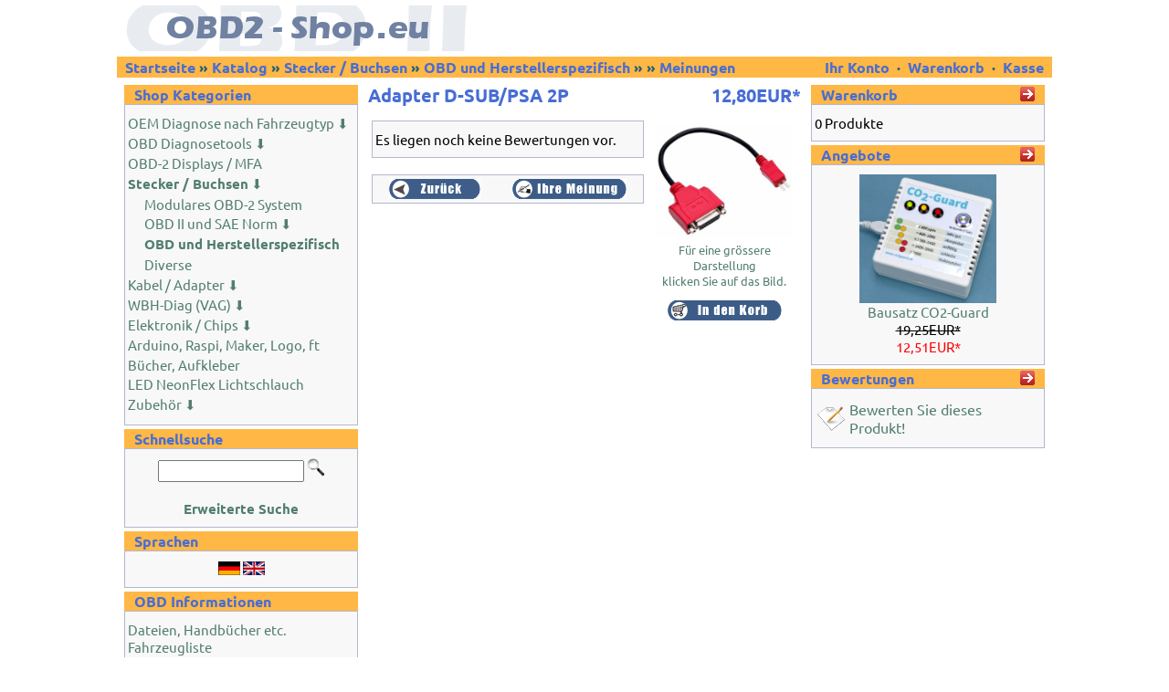

--- FILE ---
content_type: text/html; charset=UTF-8
request_url: https://www.obd2-shop.eu/product_reviews.php/cPath/21_66/products_id/340
body_size: 3312
content:
<!doctype html public "-//W3C//DTD HTML 4.01 Transitional//EN">
<html dir="LTR" lang="de">
<head>
<meta http-equiv="Content-Type" content="text/html; charset=utf-8">
<title>OBD2-Shop.eu</title>
<base href="https://www.obd2-shop.eu/">
<link rel="stylesheet" type="text/css" href="stylesheet.css">
<script language="javascript"><!--
function popupWindow(url) {
  window.open(url,'popupWindow','toolbar=no,location=no,directories=no,status=no,menubar=no,scrollbars=no,resizable=yes,copyhistory=no,width=100,height=100,screenX=150,screenY=150,top=150,left=150')
}
//--></script>
</head>
<body marginwidth="0" marginheight="0" topmargin="0" bottommargin="0" leftmargin="0" rightmargin="0">
<!-- header //-->
<table border="0" width="100%" cellspacing="3" cellpadding="3">
  <tr class="header">
    <td valign="middle"><a href="https://www.obd2-shop.eu/index.php"><img src="images/obd2-shop.gif" alt="Logo OBD2-Shop OBD-2 OBD 2 OBD-II OBDII EOBD" title="" border="0"></a></td>
    <td align="right" valign="bottom">&nbsp;&nbsp;&nbsp;</td>
  </tr>
</table>
<table border="0" width="100%" cellspacing="0" cellpadding="1">
  <tr class="headerNavigation">
    <td class="headerNavigation">&nbsp;&nbsp;<a href="https://www.obd2-shop.eu" class="headerNavigation">Startseite</a> &raquo; <a href="https://www.obd2-shop.eu/index.php" class="headerNavigation">Katalog</a> &raquo; <a href="https://www.obd2-shop.eu/index.php/cPath/21" class="headerNavigation">Stecker / Buchsen</a> &raquo; <a href="https://www.obd2-shop.eu/index.php/cPath/21_66" class="headerNavigation">OBD und Herstellerspezifisch</a> &raquo; <a href="https://www.obd2-shop.eu/product_info.php/cPath/21_66/products_id/340" class="headerNavigation"></a> &raquo; <a href="https://www.obd2-shop.eu/product_reviews.php/cPath/21_66/products_id/340" class="headerNavigation">Meinungen</a></td>
    <td align="right" class="headerNavigation">&nbsp;&nbsp; 

      
            	<a href="https://www.obd2-shop.eu/account.php/my_account_f/1" class="headerNavigation">Ihr Konto						</a> &nbsp;&middot;&nbsp; 
	  
		<a href="https://www.obd2-shop.eu/shopping_cart.php" class="headerNavigation">Warenkorb</a> 
      &nbsp;&middot;&nbsp; <a href="https://www.obd2-shop.eu/checkout_shipping.php" class="headerNavigation">Kasse</a>&nbsp;&nbsp;</td>

</tr>
</table>
<!-- header_eof //-->

<!-- body //-->
<table border="0" width="100%" cellspacing="3" cellpadding="3">
  <tr>
    <td width="260" valign="top"><table border="0" width="260" cellspacing="0" cellpadding="2">
<!-- left_navigation //-->
<!-- categories //-->
          <tr>
            <td>
<table border="0" width="100%" cellspacing="0" cellpadding="0">
  <tr>
    <td height="14" class="infoBoxHeading"><img src="images/pixel_trans.gif" border="0" alt="" width="11" height="14"></td>
    <td width="100%" height="14" class="infoBoxHeading">Shop Kategorien</td>
    <td height="14" class="infoBoxHeading" nowrap><img src="images/pixel_trans.gif" border="0" alt="" width="11" height="14"></td>
  </tr>
</table>
<table border="0" width="100%" cellspacing="0" cellpadding="1" class="infoBox">
  <tr>
    <td><table border="0" width="100%" cellspacing="0" cellpadding="3" class="infoBoxContents">
  <tr>
    <td><img src="images/pixel_trans.gif" border="0" alt="" width="100%" height="1"></td>
  </tr>
  <tr>
    <td class="boxText"><a href="https://www.obd2-shop.eu/index.php/cPath/44" class="LineCat">OEM Diagnose nach Fahrzeugtyp&nbsp;&#11015;</a><p class="boxCat">&nbsp;</p><a href="https://www.obd2-shop.eu/index.php/cPath/42" class="LineCat">OBD Diagnosetools&nbsp;&#11015;</a><p class="boxCat">&nbsp;</p><a href="https://www.obd2-shop.eu/index.php/cPath/34" class="LineCat">OBD-2 Displays / MFA</a><p class="boxCat">&nbsp;</p><a href="https://www.obd2-shop.eu/index.php/cPath/21" class="LineCat"><b>Stecker / Buchsen</b>&nbsp;&#11015;</a><p class="boxCat">&nbsp;</p>&nbsp;&nbsp;&nbsp;&nbsp;&nbsp;&nbsp;<a href="https://www.obd2-shop.eu/index.php/cPath/21_71" class="LineCat">Modulares OBD-2 System</a><p class="boxCat">&nbsp;</p>&nbsp;&nbsp;&nbsp;&nbsp;&nbsp;&nbsp;<a href="https://www.obd2-shop.eu/index.php/cPath/21_65" class="LineCat">OBD II und SAE Norm&nbsp;&#11015;</a><p class="boxCat">&nbsp;</p>&nbsp;&nbsp;&nbsp;&nbsp;&nbsp;&nbsp;<a href="https://www.obd2-shop.eu/index.php/cPath/21_66" class="LineCat"><b>OBD und Herstellerspezifisch</b></a><p class="boxCat">&nbsp;</p>&nbsp;&nbsp;&nbsp;&nbsp;&nbsp;&nbsp;<a href="https://www.obd2-shop.eu/index.php/cPath/21_96" class="LineCat">Diverse</a><p class="boxCat">&nbsp;</p><a href="https://www.obd2-shop.eu/index.php/cPath/23" class="LineCat">Kabel / Adapter&nbsp;&#11015;</a><p class="boxCat">&nbsp;</p><a href="https://www.obd2-shop.eu/index.php/cPath/36" class="LineCat">WBH-Diag (VAG)&nbsp;&#11015;</a><p class="boxCat">&nbsp;</p><a href="https://www.obd2-shop.eu/index.php/cPath/24" class="LineCat">Elektronik / Chips&nbsp;&#11015;</a><p class="boxCat">&nbsp;</p><a href="https://www.obd2-shop.eu/index.php/cPath/95" class="LineCat">Arduino, Raspi, Maker, Logo, ft</a><p class="boxCat">&nbsp;</p><a href="https://www.obd2-shop.eu/index.php/cPath/27" class="LineCat">Bücher, Aufkleber</a><p class="boxCat">&nbsp;</p><a href="https://www.obd2-shop.eu/index.php/cPath/97" class="LineCat">LED NeonFlex Lichtschlauch</a><p class="boxCat">&nbsp;</p><a href="https://www.obd2-shop.eu/index.php/cPath/25" class="LineCat">Zubehör&nbsp;&#11015;</a><p class="boxCat">&nbsp;</p></td>
  </tr>
  <tr>
    <td><img src="images/pixel_trans.gif" border="0" alt="" width="100%" height="1"></td>
  </tr>
</table>
</td>
  </tr>
</table>
            </td>
          </tr>
<!-- categories_eof //-->
<!-- search //-->
          <tr>
            <td>
<table border="0" width="100%" cellspacing="0" cellpadding="0">
  <tr>
    <td height="14" class="infoBoxHeading"><img src="images/pixel_trans.gif" border="0" alt="" width="11" height="14"></td>
    <td width="100%" height="14" class="infoBoxHeading">Schnellsuche</td>
    <td height="14" class="infoBoxHeading" nowrap><img src="images/pixel_trans.gif" border="0" alt="" width="11" height="14"></td>
  </tr>
</table>
<table border="0" width="100%" cellspacing="0" cellpadding="1" class="infoBox">
  <tr>
    <td><table border="0" width="100%" cellspacing="0" cellpadding="3" class="infoBoxContents">
  <tr>
    <td><img src="images/pixel_trans.gif" border="0" alt="" width="100%" height="1"></td>
  </tr>
  <tr>
    <td align="center" class="boxText"><form name="quick_find" action="https://www.obd2-shop.eu/advanced_search_result.php" method="get"><input type="text" name="keywords" size="10" maxlength="30" style="width: 160px"><input type="hidden" name="search_in_description" value="1">&nbsp;<input type="image" src="includes/languages/german/images/buttons/button_quick_find.gif" border="0" alt="Schnellsuche" title=" Schnellsuche " height=20><br><br><a href="https://www.obd2-shop.eu/advanced_search.php"><b>Erweiterte Suche</b></a></form></td>
  </tr>
  <tr>
    <td><img src="images/pixel_trans.gif" border="0" alt="" width="100%" height="1"></td>
  </tr>
</table>
</td>
  </tr>
</table>
            </td>
          </tr>
<!-- search_eof //-->
<!-- languages //-->
          <tr>
            <td>
<table border="0" width="100%" cellspacing="0" cellpadding="0">
  <tr>
    <td height="14" class="infoBoxHeading"><img src="images/pixel_trans.gif" border="0" alt="" width="11" height="14"></td>
    <td width="100%" height="14" class="infoBoxHeading">Sprachen</td>
    <td height="14" class="infoBoxHeading" nowrap><img src="images/pixel_trans.gif" border="0" alt="" width="11" height="14"></td>
  </tr>
</table>
<table border="0" width="100%" cellspacing="0" cellpadding="1" class="infoBox">
  <tr>
    <td><table border="0" width="100%" cellspacing="0" cellpadding="3" class="infoBoxContents">
  <tr>
    <td><img src="images/pixel_trans.gif" border="0" alt="" width="100%" height="1"></td>
  </tr>
  <tr>
    <td align="center" class="boxText"> <a href="https://www.obd2-shop.eu/product_reviews.php/cPath/21_66/products_id/340/language/de"><img src="includes/languages/german/images/icon.gif" border="0" alt="Deutsch" title=" Deutsch " width="24" height="15"></a>  <a href="https://www.obd2-shop.eu/product_reviews.php/cPath/21_66/products_id/340/language/en"><img src="includes/languages/english/images/icon.gif" border="0" alt="English" title=" English " width="24" height="15"></a> </td>
  </tr>
  <tr>
    <td><img src="images/pixel_trans.gif" border="0" alt="" width="100%" height="1"></td>
  </tr>
</table>
</td>
  </tr>
</table>
            </td>
          </tr>
<!-- languages_eof //-->
<!-- neueBoxAnfang //-->
          <tr>
            <td>
<table border="0" width="100%" cellspacing="0" cellpadding="0">
  <tr>
    <td height="14" class="infoBoxHeading"><img src="images/pixel_trans.gif" border="0" alt="" width="11" height="14"></td>
    <td width="100%" height="14" class="infoBoxHeading">OBD Informationen</td>
    <td height="14" class="infoBoxHeading" nowrap><img src="images/pixel_trans.gif" border="0" alt="" width="11" height="14"></td>
  </tr>
</table>
<table border="0" width="100%" cellspacing="0" cellpadding="1" class="infoBox">
  <tr>
    <td><table border="0" width="100%" cellspacing="0" cellpadding="3" class="infoBoxContents">
  <tr>
    <td><img src="images/pixel_trans.gif" border="0" alt="" width="100%" height="1"></td>
  </tr>
  <tr>
    <td class="boxText"><a href="files/">Dateien, Handbücher etc.</a><br><a href="carlist.php">Fahrzeugliste</a><br><a href="software.php">Softwareverzeichnis</a><br><a href="faq.php">FAQ</a></td>
  </tr>
  <tr>
    <td><img src="images/pixel_trans.gif" border="0" alt="" width="100%" height="1"></td>
  </tr>
</table>
</td>
  </tr>
</table>
            </td>
          </tr>
<!-- neueBox_eof //-->
<!-- information //-->
          <tr>
            <td>
<table border="0" width="100%" cellspacing="0" cellpadding="0">
  <tr>
    <td height="14" class="infoBoxHeading"><img src="images/pixel_trans.gif" border="0" alt="" width="11" height="14"></td>
    <td width="100%" height="14" class="infoBoxHeading">Shop Informationen</td>
    <td height="14" class="infoBoxHeading" nowrap><img src="images/pixel_trans.gif" border="0" alt="" width="11" height="14"></td>
  </tr>
</table>
<table border="0" width="100%" cellspacing="0" cellpadding="1" class="infoBox">
  <tr>
    <td><table border="0" width="100%" cellspacing="0" cellpadding="3" class="infoBoxContents">
  <tr>
    <td><img src="images/pixel_trans.gif" border="0" alt="" width="100%" height="1"></td>
  </tr>
  <tr>
    <td class="boxText"><a href="https://www.obd2-shop.eu/shipping.php">Versandkosten</a><br><a href="https://www.obd2-shop.eu/privacy.php">Datenschutzerklärung</a><br><a href="https://www.obd2-shop.eu/conditions.php">Kundeninformationen</a><br><a href="https://www.obd2-shop.eu/contact_us.php">Kontakt / Impressum</a><div align="center"><table border="0"><tr></tr></table></div></td>
  </tr>
  <tr>
    <td><img src="images/pixel_trans.gif" border="0" alt="" width="100%" height="1"></td>
  </tr>
</table>
</td>
  </tr>
</table>
            </td>
          </tr>
<!-- information_eof //-->

<!-- left_navigation_eof //-->
    </table></td>
<!-- body_text //-->
    <td width="100%" valign="top"><table border="0" width="100%" cellspacing="0" cellpadding="0">
      <tr>
        <td><table border="0" width="100%" cellspacing="0" cellpadding="0">
          <tr>
            <td class="pageHeading" valign="top">Adapter D-SUB/PSA 2P</td>
            <td class="pageHeading" align="right" valign="top">12,80EUR*</td>
          </tr>
        </table></td>
      </tr>
      <tr>
        <td><img src="images/pixel_trans.gif" border="0" alt="" width="100%" height="10"></td>
      </tr>
      <tr>
        <td><table width="100%" border="0" cellspacing="0" cellpadding="2">
          <tr>
            <td valign="top"><table border="0" width="100%" cellspacing="0" cellpadding="2">
              <tr>
                <td><table border="0" width="100%" cellspacing="0" cellpadding="1" class="infoBox">
  <tr>
    <td><table border="0" width="100%" cellspacing="0" cellpadding="3" class="infoBoxContents">
  <tr>
    <td><img src="images/pixel_trans.gif" border="0" alt="" width="100%" height="1"></td>
  </tr>
  <tr>
    <td class="boxText">Es liegen noch keine Bewertungen vor.</td>
  </tr>
  <tr>
    <td><img src="images/pixel_trans.gif" border="0" alt="" width="100%" height="1"></td>
  </tr>
</table>
</td>
  </tr>
</table>
</td>
              </tr>
              <tr>
                <td><img src="images/pixel_trans.gif" border="0" alt="" width="100%" height="10"></td>
              </tr>
              <tr>
                <td><table border="0" width="100%" cellspacing="1" cellpadding="2" class="infoBox">
                  <tr class="infoBoxContents">
                    <td><table border="0" width="100%" cellspacing="0" cellpadding="2">
                      <tr>
                        <td width="10"><img src="images/pixel_trans.gif" border="0" alt="" width="10" height="1"></td>
                        <td class="main"><a href="https://www.obd2-shop.eu/product_info.php/cPath/21_66/products_id/340"><img src="includes/languages/german/images/buttons/button_back.gif" border="0" alt="Zurück" title=" Zurück " width="100" height="22"></a></td>
                        <td class="main" align="right"><a href="https://www.obd2-shop.eu/product_reviews_write.php/cPath/21_66/products_id/340"><img src="includes/languages/german/images/buttons/button_write_review.gif" border="0" alt="Bewertung schreiben" title=" Bewertung schreiben " width="125" height="22"></a></td>
                        <td width="10"><img src="images/pixel_trans.gif" border="0" alt="" width="10" height="1"></td>
                      </tr>
                    </table></td>
                  </tr>
                </table></td>
              </tr>
            </table></td>
            <td width="160" align="right" valign="top"><table border="0" cellspacing="0" cellpadding="2">
              <tr>
                <td align="center" class="smallText">
<script language="javascript"><!--
document.write('<a href="javascript:popupWindow(\'https://www.obd2-shop.eu/popup_image.php/pID/340\')"><img src="images/adap_psa1.jpg" border="0" alt="Adapter D-SUB/PSA 2P" title=" Adapter D-SUB/PSA 2P " width="150" height="123" hspace="5" vspace="5"><br>F&uuml;r eine gr&ouml;ssere Darstellung<br>klicken Sie auf das Bild.</a>');
//--></script>
<noscript>
<a href="https://www.obd2-shop.eu/images/adap_psa1.jpg" target="_blank"><img src="images/adap_psa1.jpg" border="0" alt="Adapter D-SUB/PSA 2P" title=" Adapter D-SUB/PSA 2P " width="150" height="123" hspace="5" vspace="5"><br>F&uuml;r eine gr&ouml;ssere Darstellung<br>klicken Sie auf das Bild.</a></noscript>
<p><a href="https://www.obd2-shop.eu/product_reviews.php/cPath/21_66/products_id/340/action/buy_now"><img src="includes/languages/german/images/buttons/button_in_cart.gif" border="0" alt="In den Warenkorb" title=" In den Warenkorb " width="125" height="22"></a></p>                </td>
              </tr>
            </table>
          </td>
        </table></td>
      </tr>
    </table></td>
<!-- body_text_eof //-->
    <td width="260" valign="top"><table border="0" width="260" cellspacing="0" cellpadding="2">
<!-- right_navigation //-->
<!-- shopping_cart //-->
          <tr>
            <td>
<table border="0" width="100%" cellspacing="0" cellpadding="0">
  <tr>
    <td height="14" class="infoBoxHeading"><img src="images/pixel_trans.gif" border="0" alt="" width="11" height="14"></td>
    <td width="100%" height="14" class="infoBoxHeading">Warenkorb</td>
    <td height="14" class="infoBoxHeading" nowrap><a href="https://www.obd2-shop.eu/shopping_cart.php"><img src="images/infobox/arrow_right.gif" border="0" alt="Zeige mehr" title=" Zeige mehr " width="16" height="16"></a><img src="images/pixel_trans.gif" border="0" alt="" width="11" height="14"></td>
  </tr>
</table>
<table border="0" width="100%" cellspacing="0" cellpadding="1" class="infoBox">
  <tr>
    <td><table border="0" width="100%" cellspacing="0" cellpadding="3" class="infoBoxContents">
  <tr>
    <td><img src="images/pixel_trans.gif" border="0" alt="" width="100%" height="1"></td>
  </tr>
  <tr>
    <td class="boxText">0 Produkte</td>
  </tr>
  <tr>
    <td><img src="images/pixel_trans.gif" border="0" alt="" width="100%" height="1"></td>
  </tr>
</table>
</td>
  </tr>
</table>
            </td>
          </tr>
<!-- shopping_cart_eof //-->
<!-- specials //-->
          <tr>
            <td>
<table border="0" width="100%" cellspacing="0" cellpadding="0">
  <tr>
    <td height="14" class="infoBoxHeading"><img src="images/pixel_trans.gif" border="0" alt="" width="11" height="14"></td>
    <td width="100%" height="14" class="infoBoxHeading">Angebote</td>
    <td height="14" class="infoBoxHeading" nowrap><a href="https://www.obd2-shop.eu/specials.php"><img src="images/infobox/arrow_right.gif" border="0" alt="Zeige mehr" title=" Zeige mehr " width="16" height="16"></a><img src="images/pixel_trans.gif" border="0" alt="" width="11" height="14"></td>
  </tr>
</table>
<table border="0" width="100%" cellspacing="0" cellpadding="1" class="infoBox">
  <tr>
    <td><table border="0" width="100%" cellspacing="0" cellpadding="3" class="infoBoxContents">
  <tr>
    <td><img src="images/pixel_trans.gif" border="0" alt="" width="100%" height="1"></td>
  </tr>
  <tr>
    <td align="center" class="boxText"><a href="https://www.obd2-shop.eu/product_info.php/products_id/438"><img src="images/co2-guard2.jpg" border="0" alt="Bausatz CO2-Guard" title=" Bausatz CO2-Guard " width="150" height="141"></a><br><a href="https://www.obd2-shop.eu/product_info.php/products_id/438">Bausatz CO2-Guard</a><br><s>19,25EUR*</s><br><span class="productSpecialPrice">12,51EUR*</span></td>
  </tr>
  <tr>
    <td><img src="images/pixel_trans.gif" border="0" alt="" width="100%" height="1"></td>
  </tr>
</table>
</td>
  </tr>
</table>
            </td>
          </tr>
<!-- specials_eof //-->
<!-- reviews //-->
          <tr>
            <td>
<table border="0" width="100%" cellspacing="0" cellpadding="0">
  <tr>
    <td height="14" class="infoBoxHeading"><img src="images/pixel_trans.gif" border="0" alt="" width="11" height="14"></td>
    <td width="100%" height="14" class="infoBoxHeading">Bewertungen</td>
    <td height="14" class="infoBoxHeading" nowrap><a href="https://www.obd2-shop.eu/reviews.php"><img src="images/infobox/arrow_right.gif" border="0" alt="Zeige mehr" title=" Zeige mehr " width="16" height="16"></a><img src="images/pixel_trans.gif" border="0" alt="" width="11" height="14"></td>
  </tr>
</table>
<table border="0" width="100%" cellspacing="0" cellpadding="1" class="infoBox">
  <tr>
    <td><table border="0" width="100%" cellspacing="0" cellpadding="3" class="infoBoxContents">
  <tr>
    <td><img src="images/pixel_trans.gif" border="0" alt="" width="100%" height="1"></td>
  </tr>
  <tr>
    <td class="boxText"><table border="0" cellspacing="0" cellpadding="2"><tr><td class="infoBoxContents"><a href="https://www.obd2-shop.eu/product_reviews_write.php/products_id/340"><img src="images/box_write_review.gif" border="0" alt="Bewertung schreiben" title=" Bewertung schreiben " width="32" height="32"></a></td><td class="infoBoxContents"><a href="https://www.obd2-shop.eu/product_reviews_write.php/products_id/340">Bewerten Sie dieses Produkt!</a></td></tr></table></td>
  </tr>
  <tr>
    <td><img src="images/pixel_trans.gif" border="0" alt="" width="100%" height="1"></td>
  </tr>
</table>
</td>
  </tr>
</table>
            </td>
          </tr>
<!-- reviews_eof //-->
<!-- right_navigation_eof //-->
    </table></td>
  </tr>
</table>
<!-- body_eof //-->

<!-- footer //-->
<table border="0" width="100%" cellspacing="0" cellpadding="1">
  <tr class="footer">
    <td class="footer">&nbsp;&nbsp;<a href="https://www.obd2.tools">obd2.tools</a> | <a href="https://www.obd2shop.de">obd2shop.de</a> | <a href="https://www.zonak.de/">zonak</a> | <a href="https://www.nianli.de/">nianli</a> | <a href="https://www.blafusel.de/">blafusel</a> 
    
    &nbsp;&nbsp;</td>
    <td align="right" class="footer">&nbsp;&nbsp;&nbsp;&nbsp;</td>
  </tr>
</table>
<br>
<table border="0" width="100%" cellspacing="0" cellpadding="0">
  <tr>
    <td align="center" class="smallText">*Alle Preise inkl. MwSt. (nur innerhalb der EU) und zzgl. <a href="shipping.php">Versandkosten</a>. Bei Sendungen ins Drittstaaten der EU wird der Nettopreis auf der Rechnung ausgewiesen und es fallen ggf. im Zielland erhobene Zölle und Steuern an, die durch den Käufer vor Ort zu entrichten sind.</td>
  </tr>
</table>
<!-- footer_eof //-->
<br>
</body>
</html>
